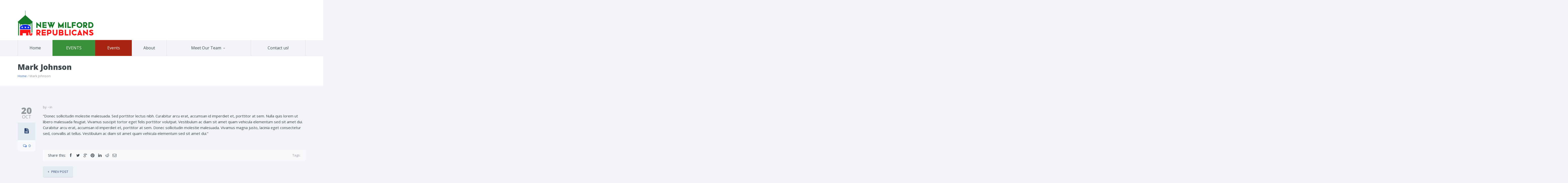

--- FILE ---
content_type: text/css; charset=UTF-8
request_url: https://nmrepublicans.org/wp-content/themes/candidate/style.css?ver=239813199
body_size: -138
content:
/*
Theme Name: Candidate
Theme URI: http://themeforest.net/user/Monkeysan/portfolio
Author: Designed by Monkeysan
Author URI: velikorodnov.com
Description: Candidate is a unique and multi-purpose Wordpress theme that will suit for any nonprofit organization, such as charity, political campaign etc...
Version: 4.1
Tags: one-column, two-columns, left-sidebar, right-sidebar, responsive-layout, sticky-post, theme-options
License: GNU General Public License
License URI: license.txt
*/

.social-buttons {
	display: none !important;
}

#main-header, header .top-bar {
    background: #ffffff !important;
}

.wp-caption {}
.wp-caption-text{}
.gallery-caption{}
.bypostauthor{}
.sticky {}

.post-10.product .pledgetracker span{
width:40% !important;
}

html.csscolumns {
    margin-top: 0 !important;
}